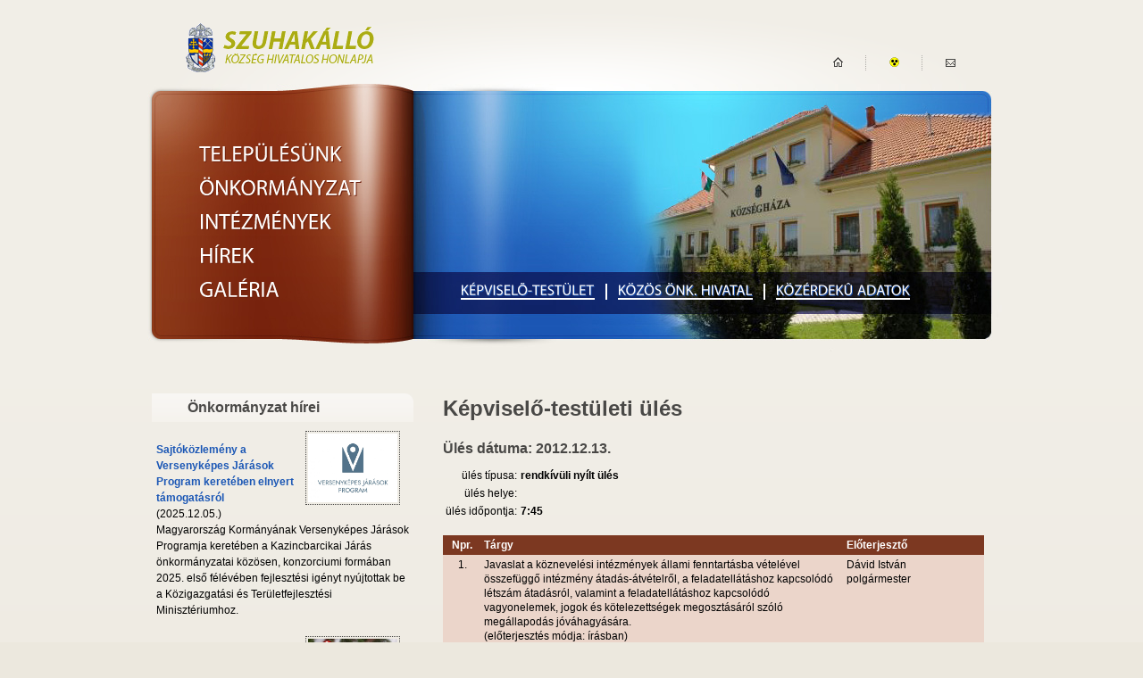

--- FILE ---
content_type: text/html; charset=windows-1250
request_url: http://szuhakallo.hu/hu/kepviselotestulet_ulesek2.php?dt=2012.12.13.
body_size: 3007
content:
<!DOCTYPE html PUBLIC "-//W3C//DTD XHTML 1.0 Transitional//EN" "http://www.w3.org/TR/xhtml1/DTD/xhtml1-transitional.dtd">
<html xmlns="http://www.w3.org/1999/xhtml">
<head>
<meta http-equiv="Content-Type" content="text/html; ccharset=windows-1250" />
<title>
Képviselő-testületi ülés</title>
<meta name="description" content="Szuhakálló település honlapja" />
<meta name="keywords" content="Szuhakálló, önkormányzat" />
<meta name="author" content="Humán Kft. " />
<link href="../css/style.css" rel="stylesheet" type="text/css" />
<!-- <link href="../css/style_xms.css" rel="stylesheet" type="text/css" />   -->
<script src="../js/jquery-1.3.2.min.js" type="text/javascript" ></script>
<script src="../js/maxheight.js" type="text/javascript" ></script>
<script src="../js/cufon-yui.js" type="text/javascript" ></script>
<script src="../js/cufon-replace.js" type="text/javascript" ></script>
<script src="../js/Myriad_Pro_400.font.js" type="text/javascript" ></script>

<!--[if lt IE 7]>
	<script type="text/javascript" src="js/ie_png.js"></script>
	<script type="text/javascript">
		 ie_png.fix('.png, .banner img');
	</script>
<![endif]-->
</head>
<body id="page1" onload="new ElementMaxHeight()" style="" >
<div id="main" >
<!-- header -->
	<div id="header" >
		<div class="row-1" >
			<div class="fleft" ><img src="../images/logo.gif" alt="" /></div>
			<div class="fright" >
				<ul>
					<li><a href="index.php" ><img src="../images/pic1.gif" alt="" border="0"/></a></li>
					<li><a href="../am/index.php" ><img src="../images/pic4.gif" alt="" border="0" titles="Akadálymenets változat" /></a></li>
					<li class="last" ><a href="mailto:hivatal@szuhakallo.hu" ><img src="../images/pic3.gif" alt="" border="0" /></a></li>
				</ul>
			</div>
		</div>
		<div class="row-2" >
			<div class="wrapper" >
				<div class="col-1" >
					<ul>
						<li><a href="telepules.php" >Telep&uuml;l&eacute;s&uuml;nk</a></li>
						<li><a href="onkormanyzat.php" >Önkormányzat</a></li>
						<li><a href="intezmenyek.php" >Int&eacute;zm&eacute;nyek</a></li>
						<li><a href="hirek.php" >H&iacute;rek</a></li>
						<li><a href="galeria.php" >Galéria</a></li>
					</ul>
				</div>
				<div class="col-2" ><span><!-- <img src="../images/slogan.jpg" alt="" /> --></span>
					<ul>
	<li><a href="kepviselotestulet.php" >K&eacute;pvisel&Otilde;-test&uuml;let</a></li>
	<li><a href="pmh.php" >Közös Önk. Hivatal</a></li>
	<li class="last" ><a href="kozerdeku_adatok.php" >Közérdek&ucirc; adatok</a></li>
</ul>				</div>
			</div>
		</div>
		
	</div>
<!-- content -->
	<div id="content" >
		<div class="indent" >
			<div class="container" >
				<div class="col-1" >
	
	
		<h4><b>Önkormányzat hírei</b></h4>
	<div class="indent1" >
	<div class=keret><IMG SRC=http://www.onkportal.hu/data/hirek/kepek/362gmzac.jpg BORDER=0 align=right width=100 class=kepkeret /><p><A HREF="hirek_onk2.php?k_hir_azn=362gmzac"><B>Sajtóközlemény a Versenyképes Járások Program keretében elnyert támogatásról</B></A><br />(2025.12.05.)<br />Magyarország Kormányának Versenyképes Járások Programja keretében a Kazincbarcikai Járás önkormányzatai közösen, konzorciumi formában 2025. első félévében fejlesztési igényt nyújtottak be a Közigazgatási és Területfejlesztési Minisztériumhoz.</p></div><div class=keret><IMG SRC=http://www.onkportal.hu/data/hirek/kepek/3088rave.jpg BORDER=0 align=right width=100 class=kepkeret /><p><A HREF="hirek_onk2.php?k_hir_azn=3088rave"><B>Lakossági támogatások az év végére</B></A><br />(2025.11.24.)<br />Az önkormányzat képviselő-testülete, a rendelkezésére álló források felhasználásával a lakosság jelentős rétegét érintő támogatások biztosításáról döntött, melyek folyósítására december hónapban kerül sor.</p></div><div class=keret><IMG SRC=http://www.onkportal.hu/data/hirek/kepek/433wt0uk.jpg BORDER=0 align=right width=100 class=kepkeret /><p><A HREF="hirek_onk2.php?k_hir_azn=433wt0uk"><B>Településterv készítésével összefüggő partnerségi egyeztetés</B></A><br />(2025.11.10.)<br />Ezúton tájékoztatom, a Tisztelt lakosságot, a civil- gazdálkodó szervezeteket, hogy Szuhakálló Község Önkormányzata településtervet készít.</p></div><div class=keret><IMG SRC=http://www.onkportal.hu/data/hirek/kepek/382o8fmj.jpg BORDER=0 align=right width=100 class=kepkeret /><p><A HREF="hirek_onk2.php?k_hir_azn=382o8fmj"><B>Közlemény Izsófalva IV.-szén” (korábban Szuhakálló-II.) védnevű bányatelek rekultiválásáról</B></A><br />(2025.10.09.)<br />A Borsod-Abaúj-Zemplén Vármegyei Kormányhivatal Környezetvédelmi, Természetvédelmi és Hulladékgazdálkodási Főosztályán eljárás indult az „Izsófalva IV.-szén” (korábban Szuhakálló-II.) védnevű bányatelek bezárása, a bányaterület rekultiválása érdekében.</p></div><div class=keret><IMG SRC=http://www.onkportal.hu/data/hirek/kepek/277avujp.jpg BORDER=0 align=right width=100 class=kepkeret /><p><A HREF="hirek_onk2.php?k_hir_azn=277avujp"><B>Legeltetési tilalom és ebzárlat</B></A><br />(2025.10.01.)<br />A Borsod-Abaúj-Zemplén Vármegyei Kormányhivatal Agrárügyi Főosztály Élelmiszerlánc-biztonsági és Állategészségügyi Osztálya ebzárlatot és legeltetési tilalmat rendelt el a rókák és más ragadozók veszettség elleni immunizálása miatt.</p></div>	
	
	
		
	<p align="right"><a href="hirek_onk1.php"><strong>További önkormányzati hírek</strong></a></p>
	</div>
	<h4><b>Intézmények hírei</b></h4>
	<div class="indent1" >
	<div class=keret><IMG SRC=../data/hirek/kepek/374.jpg BORDER=0 align=right width=100 class=kepkeret /><p><A HREF="hirek_int2.php?k_hir_azn=374"><B>Véget ért a 2017/2018. tanév</B></A><br /><A HREF="hirek_int3.php?hir_kat=i">Gárdonyi Géza Tagiskola</a> (2018.06.25.)<br />Június közepe hagyományosan az iskolai tanévzárás időszaka. A hónap második hetében az esmények mind-mind a nyári szünet beköszöntét jelzik, az ország valamennyi iskolájában.</p></div>	<p align="right"><a href="hirek_int1.php"><strong>További intézményi hírek</strong></a></p>	
	</div>
</div>				<div class="col-2" >
	<div class="indent2" >
		<div class="indent3" >
			<h3>Képviselő-testületi ülés</h3>
						<h4>Ülés dátuma: 2012.12.13.</h4>
			<table border="0">
				<tr>
						<td align="right">ülés típusa:</td>
						<td align="left"><strong>rendkívüli nyílt ülés</strong></td>
				</tr>
				<tr>
						<td align="right">ülés helye:</td>
						<td align="left"><strong></strong></td>
				</tr>
				<tr>
						<td align="right">ülés időpontja:</td>
						<td align="left"><strong>7:45</strong></td>
				</tr>
			</table>
			<br />
			
			<table border="0" width="100%"  cellpadding="3" cellspacing="0">
			<tr class="tb01-1">
				<td align="center">Npr.</td>
				<td width="65%">T&aacute;rgy</td>
				<td width="25%">El&#337;terjeszt&#337;</td>
			</tr>
			<TR CLASS="tb01-2">
<TD valign="top" align="center" width="7%">1.</TD>
<TD valign="top">Javaslat a köznevelési intézmények állami fenntartásba vételével összefüggő intézmény átadás-átvételről, a feladatellátáshoz kapcsolódó létszám átadásról, valamint a feladatellátáshoz kapcsolódó vagyonelemek, jogok és kötelezettségek megosztásáról szóló megállapodás jóváhagyására. <BR>(előterjesztés módja: írásban)</TD>
<TD valign="top">Dávid István<BR>polgármester</TD>
</TR>
			</table>
			<br />
			<p align="center">
			<A HREF="https://www.onkportal.hu/data/testuleti/jkv/20121213_szuhakallo.pdf" target="_blank"><B>Jegyzőkönyv megtekintése</B></A>			</p>
			<!-- Rendeletek -->
						
		</div>
	</div>
</div>
<div class="clear" ></div>
</div>
</div>
</div>
<!-- footer -->
<div id="footer" >
	<div class="indent">
		<div class="fleft" >Copyright - Szuhakálló Önkormányzata</div>
		<div class="fright" >
			<a href="impresszum.php" target="_blank">Impresszum</a>
			- Készítette: <a href="http://www.humankft.hu" target="_blank">Humán Kft.</a>
			– <a href="../old/" target="_blank">A település korábbi oldala itt érhető el</a>.
		</div>
	</div>
</div>
<script type="text/javascript" > Cufon.now(); </script>
</body></html>


--- FILE ---
content_type: text/css
request_url: http://szuhakallo.hu/css/style.css
body_size: 2050
content:
/* TAGS */

html {min-width:1000px} 
body {background:url(../images/tail-body.gif) repeat-x left top #ece8de;font-family:Arial,Helvetica,sans-serif;font-size:100%;line-height:1em;color:#000;min-width:1000px}
object {vertical-align:top;outline:none}
input, textarea, select {font-family:Arial,Helvetica,sans-serif;font-size:1em;vertical-align:middle;font-weight:normal}
fieldset {border:0}
p {
	margin-bottom:10px;
	line-height:1.5em;
}
ul, ol {
	list-style-image: none;
	list-style-type: none;
	margin-left: 10px;
	padding-left: 0px;
}
/* GLOBAL */
#header, #content, #footer {font-size:0.75em;width:1000px;margin:0 auto}
.col-1, .col-2, .col-3 {float:left}
.kepkeret {
	vertical-align:top;
	border: 1px dotted #494846;
	padding: 2px;
	margin-top: 0px;
	margin-right: 10px;
	margin-bottom: 0px;
	margin-left: 10px;
}
.kepkeret2 {
	vertical-align:top;
	padding: 2px;
	margin-top: 0px;
	margin-right: 10px;
	margin-bottom: 0px;
	margin-left: 10px;
}
.tb01-0 {
	background-color: #E0E2E8;
	font-size: 12px;
	font-weight: normal;
	color: #000000;
}
.tb01-1 {
	background-color: #7C3821;
	font-size: 12px;
	font-weight: bold;
	color: #FFFFFF;
}
.tb01-2 {
	font-size: 12px;
	font-weight: normal;
	color: #000000;
	background-color: #EBD5CA;
}
.tb01-3 {
	background-color: #D7B19E;
	font-size: 12px;
	font-weight: normal;
	color: #000000;
}
.tb01-4 {
	background-color: #85A2C9;
	font-size: 12px;
	font-weight: normal;
	color: #000000;
}

/* ALIGMENT */
.fleft {float:left}
.fright {float:right}
.clear {clear:both}
.alignright {text-align:right}
.aligncenter {text-align:center}
.wrapper {width:100%;overflow:hidden}
.container {width:100%}
/* FORMS */
#contacts-form {clear:right;width:100%;overflow:hidden;}
#contacts-form fieldset {border:none;float:left;}
#contacts-form .field {clear:both}
#contacts-form label {float:left;width:97px;line-height:16px;padding:0 0 8px 2px;font-weight:bold;color:#000}
#contacts-form input {width:230px;float:left;padding:0 0 0 3px;border:1px solid #000;background:#f8f6f3;color:#000}
#contacts-form textarea {width:477px;height:445px;float:left;background:#f8f6f3;padding:0 0 0 3px;border:1px solid #000;color:#000;margin-bottom:15px;overflow:auto}
/* LISTS */
.list {margin-top:-16px}
.list li {width:100%;overflow:hidden;vertical-align:top;line-height:1.5em;padding-top:16px}
.list li img {float:left;margin:0 15px 0 0}
.list li a {color:#000;text-decoration:none;font-weight:bold}
.list li a:hover {text-decoration:underline}
.list1 {
	padding-bottom:5px;
	margin:0
}
.list1 li {
	background:url(../images/arrow.gif) no-repeat left 5px;
	padding-top: 0;
	padding-right: 0;
	padding-bottom: 7px;
	padding-left: 8px;
}
.list1 li ul {
	margin-bottom:-6px;
	padding-top: 8px;
	padding-right: 0;
	padding-bottom: 0px;
	padding-left: 0;
}
/* OTHER */
.img-indent {padding-bottom:15px;margin-left:-9px;}
.img-box1 {width:100%;overflow:hidden}
.img-box1 img {float:left;margin:0 20px 0 0}
.p0 {margin-bottom:0}
.phone {float:right;margin-right:30px}
.banner {position:relative;margin-left:-17px}
.banner a {cursor:pointer}
/* TXT, LINKS, LINES, TITLES */
a {
	color:#1b57b5;
	text-decoration: none;
}
a:hover {
	text-decoration:underline
}
h3 {
	font-size:24px;
	line-height:1.2em;
	color:#494846;
	margin-bottom:15px;
	font-family: Arial, Helvetica, sans-serif;
}
h4 {
	color:#494846;
	font-size:16px;
	line-height:1.2em;
	margin-bottom:10px;
	font-weight: bold;
}
h5 {
	font-size:14px;
	line-height:1.5em;
	margin-bottom:5px
}
hr {
	margin-top: 10px;
	margin-bottom: 10px;
	border-top-width: 1px;
	border-top-style: dotted;
	border-top-color: #999;
	border-right-width: 0px;
	border-bottom-width: 0px;
	border-left-width: 0px;
}
/* BOXES */
.box {background:#f0ece5;width:100%}
.box .border-top {background:url(../images/border-top.gif) repeat-x left top}
.box .border-bot {background:url(../images/border-bot.gif) repeat-x left bottom}
.box .border-left {background:url(../images/border-left.gif) repeat-y left top}
.box .border-right {background:url(../images/border-right.gif) repeat-y right top}
.box .left-top-corner {background:url(../images/left-top-corner.gif) no-repeat left top}
.box .right-top-corner {background:url(../images/right-top-corner.gif) no-repeat right top}
.box .left-bot-corner {background:url(../images/left-bot-corner.gif) no-repeat left bottom;width:100%}
.box .right-bot-corner {background:url(../images/right-bot-corner.gif) no-repeat right bottom}
.box .inner {padding:22px 22px 24px 31px;min-height:244px;height:auto!important;height:244px}
/* HEADER */
#header {
	height:386px;
	background:url(../images/header-top.gif) no-repeat left top;
}
#header .row-1 {height:86px;width:100%;overflow:hidden}
#header .row-1 .fleft {padding:18px 0 0 67px}
#header .row-1 .fright {padding:42px 70px 0 0}
#header .row-1 .fright ul li {float:left;padding:1px 26px 0 0;margin-right:26px;background:url(../images/line-ver.gif) repeat-y right top}
#header .row-1 .fright ul li.last {background:none;padding-right:0;margin-right:0}
#header .row-2 {height:300px;padding:0 0 0 25px}
#header .row-2 .col-1 {width:298px;height:291px;background:url(../images/nav-bg.jpg) no-repeat left top}
#header .row-2 .col-1 ul {
	padding-top: 52px;
	padding-right: 0;
	padding-bottom: 0;
	padding-left: 48px;
}
#header .row-2 .col-1 ul li {font-size:24px;line-height:1.2em;padding-bottom:10px;text-transform:uppercase}
#header .row-2 .col-1 ul li a {text-decoration:none;color:#fff}
#header .row-2 .col-1 ul li a:hover {border-bottom:2px solid #fff}
#header .row-2 .col-2 {width:677px;height:300px;position:relative;background:url(../images/header-bg.jpg) no-repeat left top}
#header .row-2 .col-2 span {display:block;padding:44px 0 0 51px}
#header .row-2 .col-2 ul {
	position:absolute;
	left:43px;
	bottom:46px;
	width: 586px;
}
#header .row-2 .col-2 ul li {
	float:left;
	font-size:16px;
	line-height:1.2em;
	padding-right:12px;
	margin-right:12px;
	border-right:2px solid #fff;
	text-transform:uppercase
}
#header .row-2 .col-2 ul li.last {border-right:0;padding-right:0;margin-right:0}
#header .row-2 .col-2 ul li a {
	color:#FFF;
	display:block;
	text-decoration:none;
	border-bottom:2px solid #fff
}
#header .row-2 .col-2 ul li a:hover {
	border-bottom:2px solid #f00;
}
/* CONTENT */
#content .indent {padding:26px 28px 0 30px}
#content .indent1 {
	padding-top: 0;
	padding-right: 5px;
	padding-bottom: 5px;
	padding-left: 5px;
}
#content .indent2 {padding:0 10px 0 21px}
#content .indent3 {padding-bottom:10px}
#content .indent3 ul {
	list-style-type: square;
	margin-left: 15px;
}
#content .keret {
	padding-bottom:10px;
	overflow: auto;
}
#content .inner_copy {border:0;color:#f00;float:left;width:0px;margin:0;overflow:hidden;line-height:1px;padding:0;font-size:11px}
#content .col-1 {width:293px;margin-right:12px}
#content .col-1 h4 {background:url(../images/title-tail.gif) repeat-x left top}
#content .col-1 h4 em {display:block;background:url(../images/title-left.gif) no-repeat left top}
#content .col-1 h4 b {
	display:block;
	background:url(../images/title-right.gif) no-repeat right top;
	padding-top: 6px;
	padding-right: 0;
	padding-bottom: 7px;
	padding-left: 40px;
}
#content .col-1 ul li {
	line-height:1.5em;
	padding-bottom:10px
}
#content .col-1 ul li a {
	color:#812C10;
	font-weight:bold;
	text-decoration:none
}
#content .col-1 ul li a:hover {text-decoration:underline}
#content .col-2 {width:637px}
#content .col-2 .col-1 {width:203px;margin-right:14px}
#content .col-2 .col-2 {width:203px;margin-right:14px}
#content .col-2 .col-3 {width:203px}
/* FOOTER */
#footer {height:93px}
#footer .indent {padding:41px 171px 0 70px}
#footer a {color:#1b57b5}
#footer img {position:relative;top:-4px}


--- FILE ---
content_type: application/javascript
request_url: http://szuhakallo.hu/js/cufon-replace.js
body_size: 156
content:
Cufon.replace('#header .row-2 .col-1 ul li', { fontFamily: 'Myriad Pro Regular', textShadow:'1px 1px #6e200c', hover:true });
Cufon.replace('#header .row-2 .col-2 ul li', { fontFamily: 'Myriad Pro Regular', textShadow:'1px 1px #1a4da8' });